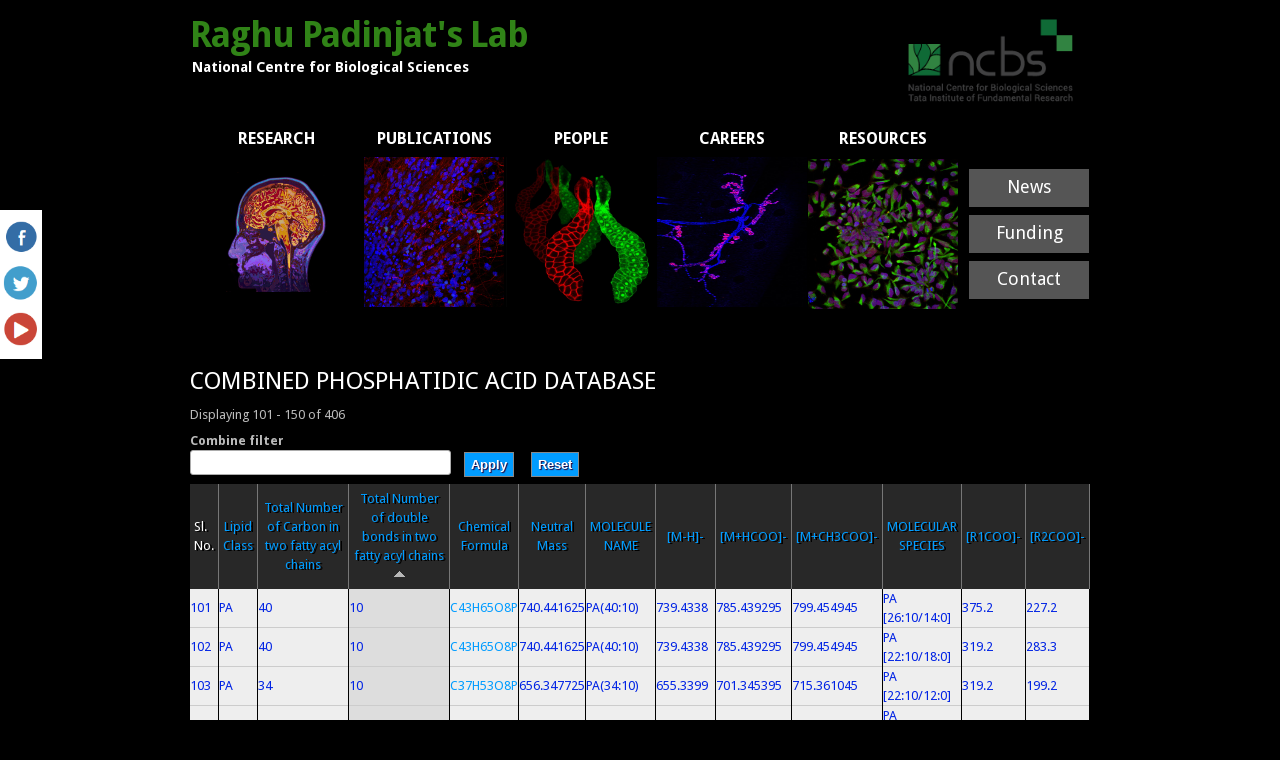

--- FILE ---
content_type: text/html; charset=utf-8
request_url: http://flyfat.ncbs.res.in/database?combine=&amp%3Bpage=2&amp%3Border=field_combo_molecule_name&amp%3Bsort=asc&order=field_combo_double&sort=asc&page=2
body_size: 6482
content:
<!DOCTYPE html>
<head>
<meta charset="utf-8" />
<meta name="Generator" content="Drupal 7 (http://drupal.org)" />
<title>COMBINED PHOSPHATIDIC ACID DATABASE | Raghu Padinjat&#039;s Lab</title>
<style type="text/css" media="all">
@import url("http://flyfat.ncbs.res.in/modules/system/system.base.css?rd9ckd");
@import url("http://flyfat.ncbs.res.in/modules/system/system.menus.css?rd9ckd");
@import url("http://flyfat.ncbs.res.in/modules/system/system.messages.css?rd9ckd");
@import url("http://flyfat.ncbs.res.in/modules/system/system.theme.css?rd9ckd");
</style>
<style type="text/css" media="all">
@import url("http://flyfat.ncbs.res.in/modules/comment/comment.css?rd9ckd");
@import url("http://flyfat.ncbs.res.in/modules/field/theme/field.css?rd9ckd");
@import url("http://flyfat.ncbs.res.in/modules/node/node.css?rd9ckd");
@import url("http://flyfat.ncbs.res.in/modules/search/search.css?rd9ckd");
@import url("http://flyfat.ncbs.res.in/modules/user/user.css?rd9ckd");
@import url("http://flyfat.ncbs.res.in/sites/all/modules/views/css/views.css?rd9ckd");
</style>
<style type="text/css" media="all">
@import url("http://flyfat.ncbs.res.in/sites/all/modules/ctools/css/ctools.css?rd9ckd");
@import url("http://flyfat.ncbs.res.in/sites/all/modules/addtoany/addtoany.css?rd9ckd");
</style>
<style type="text/css" media="all">
@import url("http://flyfat.ncbs.res.in/sites/all/themes/black_premium_/style.css?rd9ckd");
</style>
<script type="text/javascript" src="http://flyfat.ncbs.res.in/misc/jquery.js?v=1.4.4"></script>
<script type="text/javascript" src="http://flyfat.ncbs.res.in/misc/jquery-extend-3.4.0.js?v=1.4.4"></script>
<script type="text/javascript" src="http://flyfat.ncbs.res.in/misc/jquery-html-prefilter-3.5.0-backport.js?v=1.4.4"></script>
<script type="text/javascript" src="http://flyfat.ncbs.res.in/misc/jquery.once.js?v=1.2"></script>
<script type="text/javascript" src="http://flyfat.ncbs.res.in/misc/drupal.js?rd9ckd"></script>
<script type="text/javascript" src="http://flyfat.ncbs.res.in/sites/all/modules/admin_menu/admin_devel/admin_devel.js?rd9ckd"></script>
<script type="text/javascript" src="http://flyfat.ncbs.res.in/sites/all/themes/black_premium_/js/sfhover.js?rd9ckd"></script>
<script type="text/javascript">
<!--//--><![CDATA[//><!--
jQuery.extend(Drupal.settings, {"basePath":"\/","pathPrefix":"","setHasJsCookie":0,"ajaxPageState":{"theme":"black_premium","theme_token":"-qjCY81DcKgFyRRxZJpjZmCPNDiJzlhGB5jAr0p0mUc","js":{"misc\/jquery.js":1,"misc\/jquery-extend-3.4.0.js":1,"misc\/jquery-html-prefilter-3.5.0-backport.js":1,"misc\/jquery.once.js":1,"misc\/drupal.js":1,"sites\/all\/modules\/admin_menu\/admin_devel\/admin_devel.js":1,"sites\/all\/themes\/black_premium_\/js\/sfhover.js":1},"css":{"modules\/system\/system.base.css":1,"modules\/system\/system.menus.css":1,"modules\/system\/system.messages.css":1,"modules\/system\/system.theme.css":1,"modules\/comment\/comment.css":1,"modules\/field\/theme\/field.css":1,"modules\/node\/node.css":1,"modules\/search\/search.css":1,"modules\/user\/user.css":1,"sites\/all\/modules\/views\/css\/views.css":1,"sites\/all\/modules\/ctools\/css\/ctools.css":1,"sites\/all\/modules\/addtoany\/addtoany.css":1,"sites\/all\/themes\/black_premium_\/style.css":1}},"urlIsAjaxTrusted":{"\/database":true}});
//--><!]]>
</script>
<!--[if lt IE 9]><script src="http://html5shiv.googlecode.com/svn/trunk/html5.js"></script><![endif]-->
</head>
<body class="html not-front not-logged-in no-sidebars page-database">
    
<div id="wrapper">

  <header id="header_wrap" role="banner">
    <div id="header" class="clearfix">
      <hgroup>
        	<div style="padding-top:4px;"> <img align="right" width="200px"  src="/sites/default/files/logo/ncbs-logo.png"></div>
        <div id="sitename">
          <h2><a href="/" title="Home">Raghu Padinjat's Lab</a>
          <div class="site-slogan">National Centre for Biological Sciences</div><!--site slogan--></h2>
        </div>
      </hgroup>
      <nav id="main-navigation" role="navigation">
                </nav><!-- end main-menu -->
    </div>
  </header>
  
    
  
  <div id="page-container_wrap_bg">
    <div id="page-container" class="clearfix">
     <div id="breadcrumbs"></div>
      <div class="region region-header">
  <div id="block-block-1" class="block block-block">

      
  <div class="content">
    <table style="background-color: #000000;border:0;padding:0;margin:0;"><tbody><tr style="height: 35px;" valign="middle" align="center"><td style="width: 16%; text-align: center;"><a class="fade" href="/research"><strong><span style="color: #ffffff; font-size: medium;">RESEARCH</span></strong></a></td>
<td style="width: 16%; text-align: center;"><a class="fade" href="/publications"><strong><span style="color: #ffffff; font-size: medium;">PUBLICATIONS</span></strong></a></td>
<td style="width: 16%; text-align: center;"><a class="fade" href="/lab"><span style="font-size: medium; color: #ffffff;"><strong>PEOPLE</strong></span></a></td>
<td style="width: 16%; text-align: center;"><a class="fade" href="/careers"><span style="font-size: medium; color: #ffffff;"><strong>CAREERS</strong></span></a></td>
<td style="width: 16%; text-align: center;"><a class="fade" href="/resources"><span style="font-size: medium; color: #ffffff;"><strong>RESOURCES</strong></span></a></td>
<td style="width: 16%; text-align: center;"> </td>
</tr><tr valign="middle" align="center"><td class="fade"><a class="fade" href="/research"><img alt="" src="/sites/default/files/research-sep2019.jpg" style="width: 173px; height: 120px;" /> </a></td>
<td class="fade" style="vertical-align: top;"><a href="/publications"><img alt="" src="/sites/default/files/Composite_2.jpg" style="width: 140px; height: 150px;" /></a></td>
<td class="fade"><a href="/lab"><img alt="" src="/sites/default/files/SIG.jpg" style="width: 150px; height: 150px;" /> </a></td>
<td class="fade"><a href="/careers"><img alt="" src="/sites/default/files/max.jpg" style="width: 150px; height: 150px;" /> </a></td>
<td class="fade"><a href="/resources"><img src="/sites/default/files/Composite_1.jpg" style="display: block; margin-left: auto; margin-right: auto; width: 150px; height: 150px;" /> </a></td>
<td style="padding-left:10px; padding-bottom:20px;">
<div class="fade" style="background: #555; color: #fff; line-height: 36px; text-align: center; margin-bottom: 8px;" width="100%"><span style="font-size:18px;"><a class="fade" href="/events"><span style="color: rgb(255, 255, 255);">News</span></a></span></div>
<div class="fade" style="background: #555; color: #fff; line-height: 36px; text-align: center; margin-bottom: 8px;" width="100%"><span style="font-size:18px;"><a class="fade" href="/funding"><span style="color: rgb(255, 255, 255);">Funding</span></a></span></div>
<div class="fade" style="background: #555; color: #fff; line-height: 36px; text-align: center;margin-bottom: 0px; " width="100%"><span style="font-size:18px;"><a class="fade" href="/contect-us"><span style="color: rgb(255, 255, 255);">Contact</span></a></span></div>
</td>
</tr></tbody></table><p> </p>
  </div>
  
</div> <!-- /.block --><div id="block-block-8" class="block block-block">

      
  <div class="content">
    <style type="text/css">
#sitename h2 a {
	color: #308317;
}
#sitename h2 a:hover {
	text-decoration: none;
	color: #308317;
}
.field-content
{
margin-top:7px;
}
</style>  </div>
  
</div> <!-- /.block --></div>
 <!-- /.region -->      
      
      <div id="content" class="clearfix">
       <section id="post-content" role="main">
                                <h1 class="page-title">COMBINED PHOSPHATIDIC ACID DATABASE</h1>                                        <div class="region region-content">
  <div id="block-system-main" class="block block-system">

      
  <div class="content">
    <div class="view view-combinations view-id-combinations view-display-id-page view-dom-id-4030d996b95f750442cbd52b9071b0ca">
            <div class="view-header">
      <style type="text/css">
.content td {
    color: #0023e4;
border-right: 1px solid #000;
}
</style>Displaying 101 - 150 of 406    </div>
  
      <div class="view-filters">
      <form action="/database" method="get" id="views-exposed-form-combinations-page" accept-charset="UTF-8"><div><div class="views-exposed-form">
  <div class="views-exposed-widgets clearfix">
          <div id="edit-combine-wrapper" class="views-exposed-widget views-widget-filter-combine">
                  <label for="edit-combine">
            Combine filter          </label>
                        <div class="views-widget">
          <div class="form-item form-type-textfield form-item-combine">
 <input type="text" id="edit-combine" name="combine" value="" size="30" maxlength="128" class="form-text" />
</div>
        </div>
              </div>
                    <div class="views-exposed-widget views-submit-button">
      <input type="submit" id="edit-submit-combinations" value="Apply" class="form-submit" />    </div>
          <div class="views-exposed-widget views-reset-button">
        <input type="submit" id="edit-reset" name="op" value="Reset" class="form-submit" />      </div>
      </div>
</div>
</div></form>    </div>
  
  
      <div class="view-content">
      <table  class="views-table cols-13">
         <thead>
      <tr>
                  <th  class="views-field views-field-counter" scope="col">
            Sl. No.          </th>
                  <th  class="views-field views-field-field-combo-lipid-class views-align-center" scope="col">
            <a href="/database?combine=&amp;amp%3Bpage=2&amp;amp%3Border=field_combo_molecule_name&amp;amp%3Bsort=asc&amp;page=2&amp;order=field_combo_lipid_class&amp;sort=asc" title="sort by Lipid Class" class="active">Lipid Class</a>          </th>
                  <th  class="views-field views-field-field-combo-carbon views-align-center" scope="col">
            <a href="/database?combine=&amp;amp%3Bpage=2&amp;amp%3Border=field_combo_molecule_name&amp;amp%3Bsort=asc&amp;page=2&amp;order=field_combo_carbon&amp;sort=asc" title="sort by Total Number of Carbon in two fatty acyl chains" class="active">Total Number of Carbon in two fatty acyl chains</a>          </th>
                  <th  class="views-field views-field-field-combo-double active views-align-center" scope="col">
            <a href="/database?combine=&amp;amp%3Bpage=2&amp;amp%3Border=field_combo_molecule_name&amp;amp%3Bsort=asc&amp;page=2&amp;order=field_combo_double&amp;sort=desc" title="sort by Total Number of double bonds in two fatty acyl chains" class="active">Total Number of double bonds in two fatty acyl chains<img typeof="foaf:Image" src="http://flyfat.ncbs.res.in/misc/arrow-desc.png" width="13" height="13" alt="sort descending" title="sort descending" /></a>          </th>
                  <th  class="views-field views-field-title views-align-center" scope="col">
            <a href="/database?combine=&amp;amp%3Bpage=2&amp;amp%3Border=field_combo_molecule_name&amp;amp%3Bsort=asc&amp;page=2&amp;order=title&amp;sort=asc" title="sort by Chemical Formula" class="active">Chemical Formula</a>          </th>
                  <th  class="views-field views-field-field-combo-neutral-mass views-align-center" scope="col">
            <a href="/database?combine=&amp;amp%3Bpage=2&amp;amp%3Border=field_combo_molecule_name&amp;amp%3Bsort=asc&amp;page=2&amp;order=field_combo_neutral_mass&amp;sort=asc" title="sort by Neutral Mass" class="active">Neutral Mass</a>          </th>
                  <th  class="views-field views-field-field-combo-molecule-name views-align-center" scope="col">
            <a href="/database?combine=&amp;amp%3Bpage=2&amp;amp%3Border=field_combo_molecule_name&amp;amp%3Bsort=asc&amp;page=2&amp;order=field_combo_molecule_name&amp;sort=asc" title="sort by MOLECULE NAME" class="active">MOLECULE NAME</a>          </th>
                  <th  class="views-field views-field-field-combo-mh views-align-center" scope="col">
            <a href="/database?combine=&amp;amp%3Bpage=2&amp;amp%3Border=field_combo_molecule_name&amp;amp%3Bsort=asc&amp;page=2&amp;order=field_combo_mh&amp;sort=asc" title="sort by [M-H]-" class="active">[M-H]-</a>          </th>
                  <th  class="views-field views-field-field-combo-m-hcoo views-align-center" scope="col">
            <a href="/database?combine=&amp;amp%3Bpage=2&amp;amp%3Border=field_combo_molecule_name&amp;amp%3Bsort=asc&amp;page=2&amp;order=field_combo_m_hcoo&amp;sort=asc" title="sort by [M+HCOO]-" class="active">[M+HCOO]-</a>          </th>
                  <th  class="views-field views-field-field-combo-m-ch3coo views-align-center" scope="col">
            <a href="/database?combine=&amp;amp%3Bpage=2&amp;amp%3Border=field_combo_molecule_name&amp;amp%3Bsort=asc&amp;page=2&amp;order=field_combo_m_ch3coo&amp;sort=asc" title="sort by [M+CH3COO]-" class="active">[M+CH3COO]-</a>          </th>
                  <th  class="views-field views-field-field-combo-molecular-species views-align-center" scope="col">
            <a href="/database?combine=&amp;amp%3Bpage=2&amp;amp%3Border=field_combo_molecule_name&amp;amp%3Bsort=asc&amp;page=2&amp;order=field_combo_molecular_species&amp;sort=asc" title="sort by MOLECULAR SPECIES" class="active">MOLECULAR SPECIES</a>          </th>
                  <th  class="views-field views-field-field-combo-r1coo views-align-center" scope="col">
            <a href="/database?combine=&amp;amp%3Bpage=2&amp;amp%3Border=field_combo_molecule_name&amp;amp%3Bsort=asc&amp;page=2&amp;order=field_combo_r1coo&amp;sort=asc" title="sort by [R1COO]-" class="active">[R1COO]-</a>          </th>
                  <th  class="views-field views-field-field-combo-r2coo views-align-center" scope="col">
            <a href="/database?combine=&amp;amp%3Bpage=2&amp;amp%3Border=field_combo_molecule_name&amp;amp%3Bsort=asc&amp;page=2&amp;order=field_combo_r2coo&amp;sort=asc" title="sort by [R2COO]-" class="active">[R2COO]-</a>          </th>
              </tr>
    </thead>
    <tbody>
          <tr  class="odd views-row-first">
                  <td  class="views-field views-field-counter">
            101          </td>
                  <td  class="views-field views-field-field-combo-lipid-class views-align-center">
            PA          </td>
                  <td  class="views-field views-field-field-combo-carbon views-align-center">
            40          </td>
                  <td  class="views-field views-field-field-combo-double active views-align-center">
            10          </td>
                  <td  class="views-field views-field-title views-align-center">
            <a href="/node/428">C43H65O8P</a>          </td>
                  <td  class="views-field views-field-field-combo-neutral-mass views-align-center">
            740.441625          </td>
                  <td  class="views-field views-field-field-combo-molecule-name views-align-center">
            PA(40:10)          </td>
                  <td  class="views-field views-field-field-combo-mh views-align-center">
            739.4338          </td>
                  <td  class="views-field views-field-field-combo-m-hcoo views-align-center">
            785.439295          </td>
                  <td  class="views-field views-field-field-combo-m-ch3coo views-align-center">
            799.454945          </td>
                  <td  class="views-field views-field-field-combo-molecular-species views-align-center">
            PA [26:10/14:0]          </td>
                  <td  class="views-field views-field-field-combo-r1coo views-align-center">
            375.2          </td>
                  <td  class="views-field views-field-field-combo-r2coo views-align-center">
            227.2          </td>
              </tr>
          <tr  class="even">
                  <td  class="views-field views-field-counter">
            102          </td>
                  <td  class="views-field views-field-field-combo-lipid-class views-align-center">
            PA          </td>
                  <td  class="views-field views-field-field-combo-carbon views-align-center">
            40          </td>
                  <td  class="views-field views-field-field-combo-double active views-align-center">
            10          </td>
                  <td  class="views-field views-field-title views-align-center">
            <a href="/node/405">C43H65O8P</a>          </td>
                  <td  class="views-field views-field-field-combo-neutral-mass views-align-center">
            740.441625          </td>
                  <td  class="views-field views-field-field-combo-molecule-name views-align-center">
            PA(40:10)          </td>
                  <td  class="views-field views-field-field-combo-mh views-align-center">
            739.4338          </td>
                  <td  class="views-field views-field-field-combo-m-hcoo views-align-center">
            785.439295          </td>
                  <td  class="views-field views-field-field-combo-m-ch3coo views-align-center">
            799.454945          </td>
                  <td  class="views-field views-field-field-combo-molecular-species views-align-center">
            PA [22:10/18:0]          </td>
                  <td  class="views-field views-field-field-combo-r1coo views-align-center">
            319.2          </td>
                  <td  class="views-field views-field-field-combo-r2coo views-align-center">
            283.3          </td>
              </tr>
          <tr  class="odd">
                  <td  class="views-field views-field-counter">
            103          </td>
                  <td  class="views-field views-field-field-combo-lipid-class views-align-center">
            PA          </td>
                  <td  class="views-field views-field-field-combo-carbon views-align-center">
            34          </td>
                  <td  class="views-field views-field-field-combo-double active views-align-center">
            10          </td>
                  <td  class="views-field views-field-title views-align-center">
            <a href="/node/191">C37H53O8P</a>          </td>
                  <td  class="views-field views-field-field-combo-neutral-mass views-align-center">
            656.347725          </td>
                  <td  class="views-field views-field-field-combo-molecule-name views-align-center">
            PA(34:10)          </td>
                  <td  class="views-field views-field-field-combo-mh views-align-center">
            655.3399          </td>
                  <td  class="views-field views-field-field-combo-m-hcoo views-align-center">
            701.345395          </td>
                  <td  class="views-field views-field-field-combo-m-ch3coo views-align-center">
            715.361045          </td>
                  <td  class="views-field views-field-field-combo-molecular-species views-align-center">
            PA [22:10/12:0]          </td>
                  <td  class="views-field views-field-field-combo-r1coo views-align-center">
            319.2          </td>
                  <td  class="views-field views-field-field-combo-r2coo views-align-center">
            199.2          </td>
              </tr>
          <tr  class="even">
                  <td  class="views-field views-field-counter">
            104          </td>
                  <td  class="views-field views-field-field-combo-lipid-class views-align-center">
            PA          </td>
                  <td  class="views-field views-field-field-combo-carbon views-align-center">
            38          </td>
                  <td  class="views-field views-field-field-combo-double active views-align-center">
            10          </td>
                  <td  class="views-field views-field-title views-align-center">
            <a href="/node/335">C41H61O8P</a>          </td>
                  <td  class="views-field views-field-field-combo-neutral-mass views-align-center">
            712.410325          </td>
                  <td  class="views-field views-field-field-combo-molecule-name views-align-center">
            PA(38:10)          </td>
                  <td  class="views-field views-field-field-combo-mh views-align-center">
            711.4025          </td>
                  <td  class="views-field views-field-field-combo-m-hcoo views-align-center">
            757.407995          </td>
                  <td  class="views-field views-field-field-combo-m-ch3coo views-align-center">
            771.423645          </td>
                  <td  class="views-field views-field-field-combo-molecular-species views-align-center">
            PA [22:10/16:0]          </td>
                  <td  class="views-field views-field-field-combo-r1coo views-align-center">
            319.2          </td>
                  <td  class="views-field views-field-field-combo-r2coo views-align-center">
            255.2          </td>
              </tr>
          <tr  class="odd">
                  <td  class="views-field views-field-counter">
            105          </td>
                  <td  class="views-field views-field-field-combo-lipid-class views-align-center">
            PA          </td>
                  <td  class="views-field views-field-field-combo-carbon views-align-center">
            36          </td>
                  <td  class="views-field views-field-field-combo-double active views-align-center">
            10          </td>
                  <td  class="views-field views-field-title views-align-center">
            <a href="/node/259">C39H57O8P</a>          </td>
                  <td  class="views-field views-field-field-combo-neutral-mass views-align-center">
            684.379025          </td>
                  <td  class="views-field views-field-field-combo-molecule-name views-align-center">
            PA(36:10)          </td>
                  <td  class="views-field views-field-field-combo-mh views-align-center">
            683.3712          </td>
                  <td  class="views-field views-field-field-combo-m-hcoo views-align-center">
            729.376695          </td>
                  <td  class="views-field views-field-field-combo-m-ch3coo views-align-center">
            743.392345          </td>
                  <td  class="views-field views-field-field-combo-molecular-species views-align-center">
            PA [22:10/14:0]          </td>
                  <td  class="views-field views-field-field-combo-r1coo views-align-center">
            319.2          </td>
                  <td  class="views-field views-field-field-combo-r2coo views-align-center">
            227.2          </td>
              </tr>
          <tr  class="even">
                  <td  class="views-field views-field-counter">
            106          </td>
                  <td  class="views-field views-field-field-combo-lipid-class views-align-center">
            PA          </td>
                  <td  class="views-field views-field-field-combo-carbon views-align-center">
            40          </td>
                  <td  class="views-field views-field-field-combo-double active views-align-center">
            10          </td>
                  <td  class="views-field views-field-title views-align-center">
            <a href="/node/416">C43H65O8P</a>          </td>
                  <td  class="views-field views-field-field-combo-neutral-mass views-align-center">
            740.441625          </td>
                  <td  class="views-field views-field-field-combo-molecule-name views-align-center">
            PA(40:10)          </td>
                  <td  class="views-field views-field-field-combo-mh views-align-center">
            739.4338          </td>
                  <td  class="views-field views-field-field-combo-m-hcoo views-align-center">
            785.439295          </td>
                  <td  class="views-field views-field-field-combo-m-ch3coo views-align-center">
            799.454945          </td>
                  <td  class="views-field views-field-field-combo-molecular-species views-align-center">
            PA [24:10/16:0]          </td>
                  <td  class="views-field views-field-field-combo-r1coo views-align-center">
            347.2          </td>
                  <td  class="views-field views-field-field-combo-r2coo views-align-center">
            255.2          </td>
              </tr>
          <tr  class="odd">
                  <td  class="views-field views-field-counter">
            107          </td>
                  <td  class="views-field views-field-field-combo-lipid-class views-align-center">
            PA          </td>
                  <td  class="views-field views-field-field-combo-carbon views-align-center">
            34          </td>
                  <td  class="views-field views-field-field-combo-double active views-align-center">
            10          </td>
                  <td  class="views-field views-field-title views-align-center">
            <a href="/node/202">C37H53O8P</a>          </td>
                  <td  class="views-field views-field-field-combo-neutral-mass views-align-center">
            656.347725          </td>
                  <td  class="views-field views-field-field-combo-molecule-name views-align-center">
            PA(34:10)          </td>
                  <td  class="views-field views-field-field-combo-mh views-align-center">
            655.3399          </td>
                  <td  class="views-field views-field-field-combo-m-hcoo views-align-center">
            701.345395          </td>
                  <td  class="views-field views-field-field-combo-m-ch3coo views-align-center">
            715.361045          </td>
                  <td  class="views-field views-field-field-combo-molecular-species views-align-center">
            PA [24:10/10:0]          </td>
                  <td  class="views-field views-field-field-combo-r1coo views-align-center">
            347.2          </td>
                  <td  class="views-field views-field-field-combo-r2coo views-align-center">
            171.1          </td>
              </tr>
          <tr  class="even">
                  <td  class="views-field views-field-counter">
            108          </td>
                  <td  class="views-field views-field-field-combo-lipid-class views-align-center">
            PA          </td>
                  <td  class="views-field views-field-field-combo-carbon views-align-center">
            34          </td>
                  <td  class="views-field views-field-field-combo-double active views-align-center">
            11          </td>
                  <td  class="views-field views-field-title views-align-center">
            <a href="/node/203">C37H51O8P</a>          </td>
                  <td  class="views-field views-field-field-combo-neutral-mass views-align-center">
            654.332075          </td>
                  <td  class="views-field views-field-field-combo-molecule-name views-align-center">
            PA(34:11)          </td>
                  <td  class="views-field views-field-field-combo-mh views-align-center">
            653.32425          </td>
                  <td  class="views-field views-field-field-combo-m-hcoo views-align-center">
            699.329745          </td>
                  <td  class="views-field views-field-field-combo-m-ch3coo views-align-center">
            713.345395          </td>
                  <td  class="views-field views-field-field-combo-molecular-species views-align-center">
            PA [24:11/10:0]          </td>
                  <td  class="views-field views-field-field-combo-r1coo views-align-center">
            345.2          </td>
                  <td  class="views-field views-field-field-combo-r2coo views-align-center">
            171.1          </td>
              </tr>
          <tr  class="odd">
                  <td  class="views-field views-field-counter">
            109          </td>
                  <td  class="views-field views-field-field-combo-lipid-class views-align-center">
            PA          </td>
                  <td  class="views-field views-field-field-combo-carbon views-align-center">
            36          </td>
                  <td  class="views-field views-field-field-combo-double active views-align-center">
            11          </td>
                  <td  class="views-field views-field-title views-align-center">
            <a href="/node/283">C39H55O8P</a>          </td>
                  <td  class="views-field views-field-field-combo-neutral-mass views-align-center">
            682.363375          </td>
                  <td  class="views-field views-field-field-combo-molecule-name views-align-center">
            PA(36:11)          </td>
                  <td  class="views-field views-field-field-combo-mh views-align-center">
            681.35555          </td>
                  <td  class="views-field views-field-field-combo-m-hcoo views-align-center">
            727.361045          </td>
                  <td  class="views-field views-field-field-combo-m-ch3coo views-align-center">
            741.376695          </td>
                  <td  class="views-field views-field-field-combo-molecular-species views-align-center">
            PA [26:11/10:0]          </td>
                  <td  class="views-field views-field-field-combo-r1coo views-align-center">
            373.2          </td>
                  <td  class="views-field views-field-field-combo-r2coo views-align-center">
            171.1          </td>
              </tr>
          <tr  class="even">
                  <td  class="views-field views-field-counter">
            110          </td>
                  <td  class="views-field views-field-field-combo-lipid-class views-align-center">
            PA          </td>
                  <td  class="views-field views-field-field-combo-carbon views-align-center">
            38          </td>
                  <td  class="views-field views-field-field-combo-double active views-align-center">
            11          </td>
                  <td  class="views-field views-field-title views-align-center">
            <a href="/node/347">C41H59O8P</a>          </td>
                  <td  class="views-field views-field-field-combo-neutral-mass views-align-center">
            710.394675          </td>
                  <td  class="views-field views-field-field-combo-molecule-name views-align-center">
            PA(38:11)          </td>
                  <td  class="views-field views-field-field-combo-mh views-align-center">
            709.38685          </td>
                  <td  class="views-field views-field-field-combo-m-hcoo views-align-center">
            755.392345          </td>
                  <td  class="views-field views-field-field-combo-m-ch3coo views-align-center">
            769.407995          </td>
                  <td  class="views-field views-field-field-combo-molecular-species views-align-center">
            PA [24:11/14:0]          </td>
                  <td  class="views-field views-field-field-combo-r1coo views-align-center">
            345.2          </td>
                  <td  class="views-field views-field-field-combo-r2coo views-align-center">
            227.2          </td>
              </tr>
          <tr  class="odd">
                  <td  class="views-field views-field-counter">
            111          </td>
                  <td  class="views-field views-field-field-combo-lipid-class views-align-center">
            PA          </td>
                  <td  class="views-field views-field-field-combo-carbon views-align-center">
            38          </td>
                  <td  class="views-field views-field-field-combo-double active views-align-center">
            11          </td>
                  <td  class="views-field views-field-title views-align-center">
            <a href="/node/359">C41H59O8P</a>          </td>
                  <td  class="views-field views-field-field-combo-neutral-mass views-align-center">
            710.394675          </td>
                  <td  class="views-field views-field-field-combo-molecule-name views-align-center">
            PA(38:11)          </td>
                  <td  class="views-field views-field-field-combo-mh views-align-center">
            709.38685          </td>
                  <td  class="views-field views-field-field-combo-m-hcoo views-align-center">
            755.392345          </td>
                  <td  class="views-field views-field-field-combo-m-ch3coo views-align-center">
            769.407995          </td>
                  <td  class="views-field views-field-field-combo-molecular-species views-align-center">
            PA [26:11/12:0]          </td>
                  <td  class="views-field views-field-field-combo-r1coo views-align-center">
            373.2          </td>
                  <td  class="views-field views-field-field-combo-r2coo views-align-center">
            199.2          </td>
              </tr>
          <tr  class="even">
                  <td  class="views-field views-field-counter">
            112          </td>
                  <td  class="views-field views-field-field-combo-lipid-class views-align-center">
            PA          </td>
                  <td  class="views-field views-field-field-combo-carbon views-align-center">
            36          </td>
                  <td  class="views-field views-field-field-combo-double active views-align-center">
            11          </td>
                  <td  class="views-field views-field-title views-align-center">
            <a href="/node/271">C39H55O8P</a>          </td>
                  <td  class="views-field views-field-field-combo-neutral-mass views-align-center">
            682.363375          </td>
                  <td  class="views-field views-field-field-combo-molecule-name views-align-center">
            PA(36:11)          </td>
                  <td  class="views-field views-field-field-combo-mh views-align-center">
            681.35555          </td>
                  <td  class="views-field views-field-field-combo-m-hcoo views-align-center">
            727.361045          </td>
                  <td  class="views-field views-field-field-combo-m-ch3coo views-align-center">
            741.376695          </td>
                  <td  class="views-field views-field-field-combo-molecular-species views-align-center">
            PA [24:11/12:0]          </td>
                  <td  class="views-field views-field-field-combo-r1coo views-align-center">
            345.2          </td>
                  <td  class="views-field views-field-field-combo-r2coo views-align-center">
            199.2          </td>
              </tr>
          <tr  class="odd">
                  <td  class="views-field views-field-counter">
            113          </td>
                  <td  class="views-field views-field-field-combo-lipid-class views-align-center">
            PA          </td>
                  <td  class="views-field views-field-field-combo-carbon views-align-center">
            40          </td>
                  <td  class="views-field views-field-field-combo-double active views-align-center">
            11          </td>
                  <td  class="views-field views-field-title views-align-center">
            <a href="/node/429">C43H63O8P</a>          </td>
                  <td  class="views-field views-field-field-combo-neutral-mass views-align-center">
            738.425975          </td>
                  <td  class="views-field views-field-field-combo-molecule-name views-align-center">
            PA(40:11)          </td>
                  <td  class="views-field views-field-field-combo-mh views-align-center">
            737.41815          </td>
                  <td  class="views-field views-field-field-combo-m-hcoo views-align-center">
            783.423645          </td>
                  <td  class="views-field views-field-field-combo-m-ch3coo views-align-center">
            797.439295          </td>
                  <td  class="views-field views-field-field-combo-molecular-species views-align-center">
            PA [26:11/14:0]          </td>
                  <td  class="views-field views-field-field-combo-r1coo views-align-center">
            373.2          </td>
                  <td  class="views-field views-field-field-combo-r2coo views-align-center">
            227.2          </td>
              </tr>
          <tr  class="even">
                  <td  class="views-field views-field-counter">
            114          </td>
                  <td  class="views-field views-field-field-combo-lipid-class views-align-center">
            PA          </td>
                  <td  class="views-field views-field-field-combo-carbon views-align-center">
            40          </td>
                  <td  class="views-field views-field-field-combo-double active views-align-center">
            11          </td>
                  <td  class="views-field views-field-title views-align-center">
            <a href="/node/417">C43H63O8P</a>          </td>
                  <td  class="views-field views-field-field-combo-neutral-mass views-align-center">
            738.425975          </td>
                  <td  class="views-field views-field-field-combo-molecule-name views-align-center">
            PA(40:11)          </td>
                  <td  class="views-field views-field-field-combo-mh views-align-center">
            737.41815          </td>
                  <td  class="views-field views-field-field-combo-m-hcoo views-align-center">
            783.423645          </td>
                  <td  class="views-field views-field-field-combo-m-ch3coo views-align-center">
            797.439295          </td>
                  <td  class="views-field views-field-field-combo-molecular-species views-align-center">
            PA [24:11/16:0]          </td>
                  <td  class="views-field views-field-field-combo-r1coo views-align-center">
            345.2          </td>
                  <td  class="views-field views-field-field-combo-r2coo views-align-center">
            255.2          </td>
              </tr>
          <tr  class="odd">
                  <td  class="views-field views-field-counter">
            115          </td>
                  <td  class="views-field views-field-field-combo-lipid-class views-align-center">
            PA          </td>
                  <td  class="views-field views-field-field-combo-carbon views-align-center">
            36          </td>
                  <td  class="views-field views-field-field-combo-double active views-align-center">
            12          </td>
                  <td  class="views-field views-field-title views-align-center">
            <a href="/node/284">C39H53O8P</a>          </td>
                  <td  class="views-field views-field-field-combo-neutral-mass views-align-center">
            680.347725          </td>
                  <td  class="views-field views-field-field-combo-molecule-name views-align-center">
            PA(36:12)          </td>
                  <td  class="views-field views-field-field-combo-mh views-align-center">
            679.3399          </td>
                  <td  class="views-field views-field-field-combo-m-hcoo views-align-center">
            725.345395          </td>
                  <td  class="views-field views-field-field-combo-m-ch3coo views-align-center">
            739.361045          </td>
                  <td  class="views-field views-field-field-combo-molecular-species views-align-center">
            PA [26:12/10:0]          </td>
                  <td  class="views-field views-field-field-combo-r1coo views-align-center">
            371.2          </td>
                  <td  class="views-field views-field-field-combo-r2coo views-align-center">
            171.1          </td>
              </tr>
          <tr  class="even">
                  <td  class="views-field views-field-counter">
            116          </td>
                  <td  class="views-field views-field-field-combo-lipid-class views-align-center">
            PA          </td>
                  <td  class="views-field views-field-field-combo-carbon views-align-center">
            38          </td>
                  <td  class="views-field views-field-field-combo-double active views-align-center">
            12          </td>
                  <td  class="views-field views-field-title views-align-center">
            <a href="/node/360">C41H57O8P</a>          </td>
                  <td  class="views-field views-field-field-combo-neutral-mass views-align-center">
            708.379025          </td>
                  <td  class="views-field views-field-field-combo-molecule-name views-align-center">
            PA(38:12)          </td>
                  <td  class="views-field views-field-field-combo-mh views-align-center">
            707.3712          </td>
                  <td  class="views-field views-field-field-combo-m-hcoo views-align-center">
            753.376695          </td>
                  <td  class="views-field views-field-field-combo-m-ch3coo views-align-center">
            767.392345          </td>
                  <td  class="views-field views-field-field-combo-molecular-species views-align-center">
            PA [26:12/12:0]          </td>
                  <td  class="views-field views-field-field-combo-r1coo views-align-center">
            371.2          </td>
                  <td  class="views-field views-field-field-combo-r2coo views-align-center">
            199.2          </td>
              </tr>
          <tr  class="odd">
                  <td  class="views-field views-field-counter">
            117          </td>
                  <td  class="views-field views-field-field-combo-lipid-class views-align-center">
            PA          </td>
                  <td  class="views-field views-field-field-combo-carbon views-align-center">
            40          </td>
                  <td  class="views-field views-field-field-combo-double active views-align-center">
            12          </td>
                  <td  class="views-field views-field-title views-align-center">
            <a href="/node/430">C43H61O8P</a>          </td>
                  <td  class="views-field views-field-field-combo-neutral-mass views-align-center">
            736.410325          </td>
                  <td  class="views-field views-field-field-combo-molecule-name views-align-center">
            PA(40:12)          </td>
                  <td  class="views-field views-field-field-combo-mh views-align-center">
            735.4025          </td>
                  <td  class="views-field views-field-field-combo-m-hcoo views-align-center">
            781.407995          </td>
                  <td  class="views-field views-field-field-combo-m-ch3coo views-align-center">
            795.423645          </td>
                  <td  class="views-field views-field-field-combo-molecular-species views-align-center">
            PA [26:12/14:0]          </td>
                  <td  class="views-field views-field-field-combo-r1coo views-align-center">
            371.2          </td>
                  <td  class="views-field views-field-field-combo-r2coo views-align-center">
            227.2          </td>
              </tr>
          <tr  class="even">
                  <td  class="views-field views-field-counter">
            118          </td>
                  <td  class="views-field views-field-field-combo-lipid-class views-align-center">
            PA          </td>
                  <td  class="views-field views-field-field-combo-carbon views-align-center">
            34          </td>
                  <td  class="views-field views-field-field-combo-double active views-align-center">
            2          </td>
                  <td  class="views-field views-field-title views-align-center">
            <a href="/node/173">C37H69O8P</a>          </td>
                  <td  class="views-field views-field-field-combo-neutral-mass views-align-center">
            672.472925          </td>
                  <td  class="views-field views-field-field-combo-molecule-name views-align-center">
            PA(34:2)          </td>
                  <td  class="views-field views-field-field-combo-mh views-align-center">
            671.4651          </td>
                  <td  class="views-field views-field-field-combo-m-hcoo views-align-center">
            717.470595          </td>
                  <td  class="views-field views-field-field-combo-m-ch3coo views-align-center">
            731.486245          </td>
                  <td  class="views-field views-field-field-combo-molecular-species views-align-center">
            PA [20:2/14:0]          </td>
                  <td  class="views-field views-field-field-combo-r1coo views-align-center">
            307.3          </td>
                  <td  class="views-field views-field-field-combo-r2coo views-align-center">
            227.2          </td>
              </tr>
          <tr  class="odd">
                  <td  class="views-field views-field-counter">
            119          </td>
                  <td  class="views-field views-field-field-combo-lipid-class views-align-center">
            PA          </td>
                  <td  class="views-field views-field-field-combo-carbon views-align-center">
            34          </td>
                  <td  class="views-field views-field-field-combo-double active views-align-center">
            2          </td>
                  <td  class="views-field views-field-title views-align-center">
            <a href="/node/143">C37H69O8P</a>          </td>
                  <td  class="views-field views-field-field-combo-neutral-mass views-align-center">
            672.472925          </td>
                  <td  class="views-field views-field-field-combo-molecule-name views-align-center">
            PA(34:2)          </td>
                  <td  class="views-field views-field-field-combo-mh views-align-center">
            671.4651          </td>
                  <td  class="views-field views-field-field-combo-m-hcoo views-align-center">
            717.470595          </td>
                  <td  class="views-field views-field-field-combo-m-ch3coo views-align-center">
            731.486245          </td>
                  <td  class="views-field views-field-field-combo-molecular-species views-align-center">
            PA [12:2/22:0]          </td>
                  <td  class="views-field views-field-field-combo-r1coo views-align-center">
            195.1          </td>
                  <td  class="views-field views-field-field-combo-r2coo views-align-center">
            339.3          </td>
              </tr>
          <tr  class="even">
                  <td  class="views-field views-field-counter">
            120          </td>
                  <td  class="views-field views-field-field-combo-lipid-class views-align-center">
            PA          </td>
                  <td  class="views-field views-field-field-combo-carbon views-align-center">
            36          </td>
                  <td  class="views-field views-field-field-combo-double active views-align-center">
            2          </td>
                  <td  class="views-field views-field-title views-align-center">
            <a href="/node/206">C39H73O8P</a>          </td>
                  <td  class="views-field views-field-field-combo-neutral-mass views-align-center">
            700.504225          </td>
                  <td  class="views-field views-field-field-combo-molecule-name views-align-center">
            PA(36:2)          </td>
                  <td  class="views-field views-field-field-combo-mh views-align-center">
            699.4964          </td>
                  <td  class="views-field views-field-field-combo-m-hcoo views-align-center">
            745.501895          </td>
                  <td  class="views-field views-field-field-combo-m-ch3coo views-align-center">
            759.517545          </td>
                  <td  class="views-field views-field-field-combo-molecular-species views-align-center">
            PA [10:2/26:0]          </td>
                  <td  class="views-field views-field-field-combo-r1coo views-align-center">
            167.1          </td>
                  <td  class="views-field views-field-field-combo-r2coo views-align-center">
            395.4          </td>
              </tr>
          <tr  class="odd">
                  <td  class="views-field views-field-counter">
            121          </td>
                  <td  class="views-field views-field-field-combo-lipid-class views-align-center">
            PA          </td>
                  <td  class="views-field views-field-field-combo-carbon views-align-center">
            38          </td>
                  <td  class="views-field views-field-field-combo-double active views-align-center">
            2          </td>
                  <td  class="views-field views-field-title views-align-center">
            <a href="/node/317">C41H77O8P</a>          </td>
                  <td  class="views-field views-field-field-combo-neutral-mass views-align-center">
            728.535525          </td>
                  <td  class="views-field views-field-field-combo-molecule-name views-align-center">
            PA(38:2)          </td>
                  <td  class="views-field views-field-field-combo-mh views-align-center">
            727.5277          </td>
                  <td  class="views-field views-field-field-combo-m-hcoo views-align-center">
            773.533195          </td>
                  <td  class="views-field views-field-field-combo-m-ch3coo views-align-center">
            787.548845          </td>
                  <td  class="views-field views-field-field-combo-molecular-species views-align-center">
            PA [20:2/18:0]          </td>
                  <td  class="views-field views-field-field-combo-r1coo views-align-center">
            307.3          </td>
                  <td  class="views-field views-field-field-combo-r2coo views-align-center">
            283.3          </td>
              </tr>
          <tr  class="even">
                  <td  class="views-field views-field-counter">
            122          </td>
                  <td  class="views-field views-field-field-combo-lipid-class views-align-center">
            PA          </td>
                  <td  class="views-field views-field-field-combo-carbon views-align-center">
            38          </td>
                  <td  class="views-field views-field-field-combo-double active views-align-center">
            2          </td>
                  <td  class="views-field views-field-title views-align-center">
            <a href="/node/350">C41H77O8P</a>          </td>
                  <td  class="views-field views-field-field-combo-neutral-mass views-align-center">
            728.535525          </td>
                  <td  class="views-field views-field-field-combo-molecule-name views-align-center">
            PA(38:2)          </td>
                  <td  class="views-field views-field-field-combo-mh views-align-center">
            727.5277          </td>
                  <td  class="views-field views-field-field-combo-m-hcoo views-align-center">
            773.533195          </td>
                  <td  class="views-field views-field-field-combo-m-ch3coo views-align-center">
            787.548845          </td>
                  <td  class="views-field views-field-field-combo-molecular-species views-align-center">
            PA [26:2/12:0]          </td>
                  <td  class="views-field views-field-field-combo-r1coo views-align-center">
            391.4          </td>
                  <td  class="views-field views-field-field-combo-r2coo views-align-center">
            199.2          </td>
              </tr>
          <tr  class="odd">
                  <td  class="views-field views-field-counter">
            123          </td>
                  <td  class="views-field views-field-field-combo-lipid-class views-align-center">
            PA          </td>
                  <td  class="views-field views-field-field-combo-carbon views-align-center">
            38          </td>
                  <td  class="views-field views-field-field-combo-double active views-align-center">
            2          </td>
                  <td  class="views-field views-field-title views-align-center">
            <a href="/node/287">C41H77O8P</a>          </td>
                  <td  class="views-field views-field-field-combo-neutral-mass views-align-center">
            728.535525          </td>
                  <td  class="views-field views-field-field-combo-molecule-name views-align-center">
            PA(38:2)          </td>
                  <td  class="views-field views-field-field-combo-mh views-align-center">
            727.5277          </td>
                  <td  class="views-field views-field-field-combo-m-hcoo views-align-center">
            773.533195          </td>
                  <td  class="views-field views-field-field-combo-m-ch3coo views-align-center">
            787.548845          </td>
                  <td  class="views-field views-field-field-combo-molecular-species views-align-center">
            PA [12:2/26:0]          </td>
                  <td  class="views-field views-field-field-combo-r1coo views-align-center">
            195.1          </td>
                  <td  class="views-field views-field-field-combo-r2coo views-align-center">
            395.4          </td>
              </tr>
          <tr  class="even">
                  <td  class="views-field views-field-counter">
            124          </td>
                  <td  class="views-field views-field-field-combo-lipid-class views-align-center">
            PA          </td>
                  <td  class="views-field views-field-field-combo-carbon views-align-center">
            30          </td>
                  <td  class="views-field views-field-field-combo-double active views-align-center">
            2          </td>
                  <td  class="views-field views-field-title views-align-center">
            <a href="/node/84">C33H61O8P</a>          </td>
                  <td  class="views-field views-field-field-combo-neutral-mass views-align-center">
            616.410325          </td>
                  <td  class="views-field views-field-field-combo-molecule-name views-align-center">
            PA(30:2)          </td>
                  <td  class="views-field views-field-field-combo-mh views-align-center">
            615.4025          </td>
                  <td  class="views-field views-field-field-combo-m-hcoo views-align-center">
            661.407995          </td>
                  <td  class="views-field views-field-field-combo-m-ch3coo views-align-center">
            675.423645          </td>
                  <td  class="views-field views-field-field-combo-molecular-species views-align-center">
            PA [14:2/16:0]          </td>
                  <td  class="views-field views-field-field-combo-r1coo views-align-center">
            223.2          </td>
                  <td  class="views-field views-field-field-combo-r2coo views-align-center">
            255.2          </td>
              </tr>
          <tr  class="odd">
                  <td  class="views-field views-field-counter">
            125          </td>
                  <td  class="views-field views-field-field-combo-lipid-class views-align-center">
            PA          </td>
                  <td  class="views-field views-field-field-combo-carbon views-align-center">
            26          </td>
                  <td  class="views-field views-field-field-combo-double active views-align-center">
            2          </td>
                  <td  class="views-field views-field-title views-align-center">
            <a href="/node/53">C29H53O8P</a>          </td>
                  <td  class="views-field views-field-field-combo-neutral-mass views-align-center">
            560.347725          </td>
                  <td  class="views-field views-field-field-combo-molecule-name views-align-center">
            PA(26:2)          </td>
                  <td  class="views-field views-field-field-combo-mh views-align-center">
            559.3399          </td>
                  <td  class="views-field views-field-field-combo-m-hcoo views-align-center">
            605.345395          </td>
                  <td  class="views-field views-field-field-combo-m-ch3coo views-align-center">
            619.361045          </td>
                  <td  class="views-field views-field-field-combo-molecular-species views-align-center">
            PA [14:2/12:0]          </td>
                  <td  class="views-field views-field-field-combo-r1coo views-align-center">
            223.2          </td>
                  <td  class="views-field views-field-field-combo-r2coo views-align-center">
            199.2          </td>
              </tr>
          <tr  class="even">
                  <td  class="views-field views-field-counter">
            126          </td>
                  <td  class="views-field views-field-field-combo-lipid-class views-align-center">
            PA          </td>
                  <td  class="views-field views-field-field-combo-carbon views-align-center">
            36          </td>
                  <td  class="views-field views-field-field-combo-double active views-align-center">
            2          </td>
                  <td  class="views-field views-field-title views-align-center">
            <a href="/node/241">C39H73O8P</a>          </td>
                  <td  class="views-field views-field-field-combo-neutral-mass views-align-center">
            700.504225          </td>
                  <td  class="views-field views-field-field-combo-molecule-name views-align-center">
            PA(36:2)          </td>
                  <td  class="views-field views-field-field-combo-mh views-align-center">
            699.4964          </td>
                  <td  class="views-field views-field-field-combo-m-hcoo views-align-center">
            745.501895          </td>
                  <td  class="views-field views-field-field-combo-m-ch3coo views-align-center">
            759.517545          </td>
                  <td  class="views-field views-field-field-combo-molecular-species views-align-center">
            PA [20:2/16:0]          </td>
                  <td  class="views-field views-field-field-combo-r1coo views-align-center">
            307.3          </td>
                  <td  class="views-field views-field-field-combo-r2coo views-align-center">
            255.2          </td>
              </tr>
          <tr  class="odd">
                  <td  class="views-field views-field-counter">
            127          </td>
                  <td  class="views-field views-field-field-combo-lipid-class views-align-center">
            PA          </td>
                  <td  class="views-field views-field-field-combo-carbon views-align-center">
            40          </td>
                  <td  class="views-field views-field-field-combo-double active views-align-center">
            2          </td>
                  <td  class="views-field views-field-title views-align-center">
            <a href="/node/363">C43H81O8P</a>          </td>
                  <td  class="views-field views-field-field-combo-neutral-mass views-align-center">
            756.566825          </td>
                  <td  class="views-field views-field-field-combo-molecule-name views-align-center">
            PA(40:2)          </td>
                  <td  class="views-field views-field-field-combo-mh views-align-center">
            755.559          </td>
                  <td  class="views-field views-field-field-combo-m-hcoo views-align-center">
            801.564495          </td>
                  <td  class="views-field views-field-field-combo-m-ch3coo views-align-center">
            815.580145          </td>
                  <td  class="views-field views-field-field-combo-molecular-species views-align-center">
            PA [14:2/26:0]          </td>
                  <td  class="views-field views-field-field-combo-r1coo views-align-center">
            223.2          </td>
                  <td  class="views-field views-field-field-combo-r2coo views-align-center">
            395.4          </td>
              </tr>
          <tr  class="even">
                  <td  class="views-field views-field-counter">
            128          </td>
                  <td  class="views-field views-field-field-combo-lipid-class views-align-center">
            PA          </td>
                  <td  class="views-field views-field-field-combo-carbon views-align-center">
            40          </td>
                  <td  class="views-field views-field-field-combo-double active views-align-center">
            2          </td>
                  <td  class="views-field views-field-title views-align-center">
            <a href="/node/397">C43H81O8P</a>          </td>
                  <td  class="views-field views-field-field-combo-neutral-mass views-align-center">
            756.566825          </td>
                  <td  class="views-field views-field-field-combo-molecule-name views-align-center">
            PA(40:2)          </td>
                  <td  class="views-field views-field-field-combo-mh views-align-center">
            755.559          </td>
                  <td  class="views-field views-field-field-combo-m-hcoo views-align-center">
            801.564495          </td>
                  <td  class="views-field views-field-field-combo-m-ch3coo views-align-center">
            815.580145          </td>
                  <td  class="views-field views-field-field-combo-molecular-species views-align-center">
            PA [22:2/18:0]          </td>
                  <td  class="views-field views-field-field-combo-r1coo views-align-center">
            335.3          </td>
                  <td  class="views-field views-field-field-combo-r2coo views-align-center">
            283.3          </td>
              </tr>
          <tr  class="odd">
                  <td  class="views-field views-field-counter">
            129          </td>
                  <td  class="views-field views-field-field-combo-lipid-class views-align-center">
            PA          </td>
                  <td  class="views-field views-field-field-combo-carbon views-align-center">
            36          </td>
                  <td  class="views-field views-field-field-combo-double active views-align-center">
            2          </td>
                  <td  class="views-field views-field-title views-align-center">
            <a href="/node/211">C39H73O8P</a>          </td>
                  <td  class="views-field views-field-field-combo-neutral-mass views-align-center">
            700.504225          </td>
                  <td  class="views-field views-field-field-combo-molecule-name views-align-center">
            PA(36:2)          </td>
                  <td  class="views-field views-field-field-combo-mh views-align-center">
            699.4964          </td>
                  <td  class="views-field views-field-field-combo-m-hcoo views-align-center">
            745.501895          </td>
                  <td  class="views-field views-field-field-combo-m-ch3coo views-align-center">
            759.517545          </td>
                  <td  class="views-field views-field-field-combo-molecular-species views-align-center">
            PA [12:2/24:0]          </td>
                  <td  class="views-field views-field-field-combo-r1coo views-align-center">
            195.1          </td>
                  <td  class="views-field views-field-field-combo-r2coo views-align-center">
            367.4          </td>
              </tr>
          <tr  class="even">
                  <td  class="views-field views-field-counter">
            130          </td>
                  <td  class="views-field views-field-field-combo-lipid-class views-align-center">
            PA          </td>
                  <td  class="views-field views-field-field-combo-carbon views-align-center">
            34          </td>
                  <td  class="views-field views-field-field-combo-double active views-align-center">
            2          </td>
                  <td  class="views-field views-field-title views-align-center">
            <a href="/node/149">C37H69O8P</a>          </td>
                  <td  class="views-field views-field-field-combo-neutral-mass views-align-center">
            672.472925          </td>
                  <td  class="views-field views-field-field-combo-molecule-name views-align-center">
            PA(34:2)          </td>
                  <td  class="views-field views-field-field-combo-mh views-align-center">
            671.4651          </td>
                  <td  class="views-field views-field-field-combo-m-hcoo views-align-center">
            717.470595          </td>
                  <td  class="views-field views-field-field-combo-m-ch3coo views-align-center">
            731.486245          </td>
                  <td  class="views-field views-field-field-combo-molecular-species views-align-center">
            PA [14:2/20:0]          </td>
                  <td  class="views-field views-field-field-combo-r1coo views-align-center">
            223.2          </td>
                  <td  class="views-field views-field-field-combo-r2coo views-align-center">
            311.3          </td>
              </tr>
          <tr  class="odd">
                  <td  class="views-field views-field-counter">
            131          </td>
                  <td  class="views-field views-field-field-combo-lipid-class views-align-center">
            PA          </td>
                  <td  class="views-field views-field-field-combo-carbon views-align-center">
            34          </td>
                  <td  class="views-field views-field-field-combo-double active views-align-center">
            2          </td>
                  <td  class="views-field views-field-title views-align-center">
            <a href="/node/183">C37H69O8P</a>          </td>
                  <td  class="views-field views-field-field-combo-neutral-mass views-align-center">
            672.472925          </td>
                  <td  class="views-field views-field-field-combo-molecule-name views-align-center">
            PA(34:2)          </td>
                  <td  class="views-field views-field-field-combo-mh views-align-center">
            671.4651          </td>
                  <td  class="views-field views-field-field-combo-m-hcoo views-align-center">
            717.470595          </td>
                  <td  class="views-field views-field-field-combo-m-ch3coo views-align-center">
            731.486245          </td>
                  <td  class="views-field views-field-field-combo-molecular-species views-align-center">
            PA [22:2/12:0]          </td>
                  <td  class="views-field views-field-field-combo-r1coo views-align-center">
            335.3          </td>
                  <td  class="views-field views-field-field-combo-r2coo views-align-center">
            199.2          </td>
              </tr>
          <tr  class="even">
                  <td  class="views-field views-field-counter">
            132          </td>
                  <td  class="views-field views-field-field-combo-lipid-class views-align-center">
            PA          </td>
                  <td  class="views-field views-field-field-combo-carbon views-align-center">
            38          </td>
                  <td  class="views-field views-field-field-combo-double active views-align-center">
            2          </td>
                  <td  class="views-field views-field-title views-align-center">
            <a href="/node/293">C41H77O8P</a>          </td>
                  <td  class="views-field views-field-field-combo-neutral-mass views-align-center">
            728.535525          </td>
                  <td  class="views-field views-field-field-combo-molecule-name views-align-center">
            PA(38:2)          </td>
                  <td  class="views-field views-field-field-combo-mh views-align-center">
            727.5277          </td>
                  <td  class="views-field views-field-field-combo-m-hcoo views-align-center">
            773.533195          </td>
                  <td  class="views-field views-field-field-combo-m-ch3coo views-align-center">
            787.548845          </td>
                  <td  class="views-field views-field-field-combo-molecular-species views-align-center">
            PA [14:2/24:0]          </td>
                  <td  class="views-field views-field-field-combo-r1coo views-align-center">
            223.2          </td>
                  <td  class="views-field views-field-field-combo-r2coo views-align-center">
            367.4          </td>
              </tr>
          <tr  class="odd">
                  <td  class="views-field views-field-counter">
            133          </td>
                  <td  class="views-field views-field-field-combo-lipid-class views-align-center">
            PA          </td>
                  <td  class="views-field views-field-field-combo-carbon views-align-center">
            32          </td>
                  <td  class="views-field views-field-field-combo-double active views-align-center">
            2          </td>
                  <td  class="views-field views-field-title views-align-center">
            <a href="/node/119">C35H65O8P</a>          </td>
                  <td  class="views-field views-field-field-combo-neutral-mass views-align-center">
            644.441625          </td>
                  <td  class="views-field views-field-field-combo-molecule-name views-align-center">
            PA(32:2)          </td>
                  <td  class="views-field views-field-field-combo-mh views-align-center">
            643.4338          </td>
                  <td  class="views-field views-field-field-combo-m-hcoo views-align-center">
            689.439295          </td>
                  <td  class="views-field views-field-field-combo-m-ch3coo views-align-center">
            703.454945          </td>
                  <td  class="views-field views-field-field-combo-molecular-species views-align-center">
            PA [18:2/14:0]          </td>
                  <td  class="views-field views-field-field-combo-r1coo views-align-center">
            279.2          </td>
                  <td  class="views-field views-field-field-combo-r2coo views-align-center">
            227.2          </td>
              </tr>
          <tr  class="even">
                  <td  class="views-field views-field-counter">
            134          </td>
                  <td  class="views-field views-field-field-combo-lipid-class views-align-center">
            PA          </td>
                  <td  class="views-field views-field-field-combo-carbon views-align-center">
            30          </td>
                  <td  class="views-field views-field-field-combo-double active views-align-center">
            2          </td>
                  <td  class="views-field views-field-title views-align-center">
            <a href="/node/91">C33H61O8P</a>          </td>
                  <td  class="views-field views-field-field-combo-neutral-mass views-align-center">
            616.410325          </td>
                  <td  class="views-field views-field-field-combo-molecule-name views-align-center">
            PA(30:2)          </td>
                  <td  class="views-field views-field-field-combo-mh views-align-center">
            615.4025          </td>
                  <td  class="views-field views-field-field-combo-m-hcoo views-align-center">
            661.407995          </td>
                  <td  class="views-field views-field-field-combo-m-ch3coo views-align-center">
            675.423645          </td>
                  <td  class="views-field views-field-field-combo-molecular-species views-align-center">
            PA [12:2/18:0]          </td>
                  <td  class="views-field views-field-field-combo-r1coo views-align-center">
            195.1          </td>
                  <td  class="views-field views-field-field-combo-r2coo views-align-center">
            283.3          </td>
              </tr>
          <tr  class="odd">
                  <td  class="views-field views-field-counter">
            135          </td>
                  <td  class="views-field views-field-field-combo-lipid-class views-align-center">
            PA          </td>
                  <td  class="views-field views-field-field-combo-carbon views-align-center">
            38          </td>
                  <td  class="views-field views-field-field-combo-double active views-align-center">
            2          </td>
                  <td  class="views-field views-field-title views-align-center">
            <a href="/node/327">C41H77O8P</a>          </td>
                  <td  class="views-field views-field-field-combo-neutral-mass views-align-center">
            728.535525          </td>
                  <td  class="views-field views-field-field-combo-molecule-name views-align-center">
            PA(38:2)          </td>
                  <td  class="views-field views-field-field-combo-mh views-align-center">
            727.5277          </td>
                  <td  class="views-field views-field-field-combo-m-hcoo views-align-center">
            773.533195          </td>
                  <td  class="views-field views-field-field-combo-m-ch3coo views-align-center">
            787.548845          </td>
                  <td  class="views-field views-field-field-combo-molecular-species views-align-center">
            PA [22:2/16:0]          </td>
                  <td  class="views-field views-field-field-combo-r1coo views-align-center">
            335.3          </td>
                  <td  class="views-field views-field-field-combo-r2coo views-align-center">
            255.2          </td>
              </tr>
          <tr  class="even">
                  <td  class="views-field views-field-counter">
            136          </td>
                  <td  class="views-field views-field-field-combo-lipid-class views-align-center">
            PA          </td>
                  <td  class="views-field views-field-field-combo-carbon views-align-center">
            28          </td>
                  <td  class="views-field views-field-field-combo-double active views-align-center">
            2          </td>
                  <td  class="views-field views-field-title views-align-center">
            <a href="/node/60">C31H57O8P</a>          </td>
                  <td  class="views-field views-field-field-combo-neutral-mass views-align-center">
            588.379025          </td>
                  <td  class="views-field views-field-field-combo-molecule-name views-align-center">
            PA(28:2)          </td>
                  <td  class="views-field views-field-field-combo-mh views-align-center">
            587.3712          </td>
                  <td  class="views-field views-field-field-combo-m-hcoo views-align-center">
            633.376695          </td>
                  <td  class="views-field views-field-field-combo-m-ch3coo views-align-center">
            647.392345          </td>
                  <td  class="views-field views-field-field-combo-molecular-species views-align-center">
            PA [14:2/14:0]          </td>
                  <td  class="views-field views-field-field-combo-r1coo views-align-center">
            223.2          </td>
                  <td  class="views-field views-field-field-combo-r2coo views-align-center">
            227.2          </td>
              </tr>
          <tr  class="odd">
                  <td  class="views-field views-field-counter">
            137          </td>
                  <td  class="views-field views-field-field-combo-lipid-class views-align-center">
            PA          </td>
                  <td  class="views-field views-field-field-combo-carbon views-align-center">
            40          </td>
                  <td  class="views-field views-field-field-combo-double active views-align-center">
            2          </td>
                  <td  class="views-field views-field-title views-align-center">
            <a href="/node/370">C43H81O8P</a>          </td>
                  <td  class="views-field views-field-field-combo-neutral-mass views-align-center">
            756.566825          </td>
                  <td  class="views-field views-field-field-combo-molecule-name views-align-center">
            PA(40:2)          </td>
                  <td  class="views-field views-field-field-combo-mh views-align-center">
            755.559          </td>
                  <td  class="views-field views-field-field-combo-m-hcoo views-align-center">
            801.564495          </td>
                  <td  class="views-field views-field-field-combo-m-ch3coo views-align-center">
            815.580145          </td>
                  <td  class="views-field views-field-field-combo-molecular-species views-align-center">
            PA [16:2/24:0]          </td>
                  <td  class="views-field views-field-field-combo-r1coo views-align-center">
            251.2          </td>
                  <td  class="views-field views-field-field-combo-r2coo views-align-center">
            367.4          </td>
              </tr>
          <tr  class="even">
                  <td  class="views-field views-field-counter">
            138          </td>
                  <td  class="views-field views-field-field-combo-lipid-class views-align-center">
            PA          </td>
                  <td  class="views-field views-field-field-combo-carbon views-align-center">
            36          </td>
                  <td  class="views-field views-field-field-combo-double active views-align-center">
            2          </td>
                  <td  class="views-field views-field-title views-align-center">
            <a href="/node/217">C39H73O8P</a>          </td>
                  <td  class="views-field views-field-field-combo-neutral-mass views-align-center">
            700.504225          </td>
                  <td  class="views-field views-field-field-combo-molecule-name views-align-center">
            PA(36:2)          </td>
                  <td  class="views-field views-field-field-combo-mh views-align-center">
            699.4964          </td>
                  <td  class="views-field views-field-field-combo-m-hcoo views-align-center">
            745.501895          </td>
                  <td  class="views-field views-field-field-combo-m-ch3coo views-align-center">
            759.517545          </td>
                  <td  class="views-field views-field-field-combo-molecular-species views-align-center">
            PA [14:2/22:0]          </td>
                  <td  class="views-field views-field-field-combo-r1coo views-align-center">
            223.2          </td>
                  <td  class="views-field views-field-field-combo-r2coo views-align-center">
            339.3          </td>
              </tr>
          <tr  class="odd">
                  <td  class="views-field views-field-counter">
            139          </td>
                  <td  class="views-field views-field-field-combo-lipid-class views-align-center">
            PA          </td>
                  <td  class="views-field views-field-field-combo-carbon views-align-center">
            34          </td>
                  <td  class="views-field views-field-field-combo-double active views-align-center">
            2          </td>
                  <td  class="views-field views-field-title views-align-center">
            <a href="/node/156">C37H69O8P</a>          </td>
                  <td  class="views-field views-field-field-combo-neutral-mass views-align-center">
            672.472925          </td>
                  <td  class="views-field views-field-field-combo-molecule-name views-align-center">
            PA(34:2)          </td>
                  <td  class="views-field views-field-field-combo-mh views-align-center">
            671.4651          </td>
                  <td  class="views-field views-field-field-combo-m-hcoo views-align-center">
            717.470595          </td>
                  <td  class="views-field views-field-field-combo-m-ch3coo views-align-center">
            731.486245          </td>
                  <td  class="views-field views-field-field-combo-molecular-species views-align-center">
            PA [16:2/18:0]          </td>
                  <td  class="views-field views-field-field-combo-r1coo views-align-center">
            251.2          </td>
                  <td  class="views-field views-field-field-combo-r2coo views-align-center">
            283.3          </td>
              </tr>
          <tr  class="even">
                  <td  class="views-field views-field-counter">
            140          </td>
                  <td  class="views-field views-field-field-combo-lipid-class views-align-center">
            PA          </td>
                  <td  class="views-field views-field-field-combo-carbon views-align-center">
            20          </td>
                  <td  class="views-field views-field-field-combo-double active views-align-center">
            2          </td>
                  <td  class="views-field views-field-title views-align-center">
            <a href="/node/31">C23H41O8P</a>          </td>
                  <td  class="views-field views-field-field-combo-neutral-mass views-align-center">
            476.253825          </td>
                  <td  class="views-field views-field-field-combo-molecule-name views-align-center">
            PA(20:2)          </td>
                  <td  class="views-field views-field-field-combo-mh views-align-center">
            475.246          </td>
                  <td  class="views-field views-field-field-combo-m-hcoo views-align-center">
            521.251495          </td>
                  <td  class="views-field views-field-field-combo-m-ch3coo views-align-center">
            535.267145          </td>
                  <td  class="views-field views-field-field-combo-molecular-species views-align-center">
            PA [10:2/10:0]          </td>
                  <td  class="views-field views-field-field-combo-r1coo views-align-center">
            167.1          </td>
                  <td  class="views-field views-field-field-combo-r2coo views-align-center">
            171.1          </td>
              </tr>
          <tr  class="odd">
                  <td  class="views-field views-field-counter">
            141          </td>
                  <td  class="views-field views-field-field-combo-lipid-class views-align-center">
            PA          </td>
                  <td  class="views-field views-field-field-combo-carbon views-align-center">
            36          </td>
                  <td  class="views-field views-field-field-combo-double active views-align-center">
            2          </td>
                  <td  class="views-field views-field-title views-align-center">
            <a href="/node/251">C39H73O8P</a>          </td>
                  <td  class="views-field views-field-field-combo-neutral-mass views-align-center">
            700.504225          </td>
                  <td  class="views-field views-field-field-combo-molecule-name views-align-center">
            PA(36:2)          </td>
                  <td  class="views-field views-field-field-combo-mh views-align-center">
            699.4964          </td>
                  <td  class="views-field views-field-field-combo-m-hcoo views-align-center">
            745.501895          </td>
                  <td  class="views-field views-field-field-combo-m-ch3coo views-align-center">
            759.517545          </td>
                  <td  class="views-field views-field-field-combo-molecular-species views-align-center">
            PA [22:2/14:0]          </td>
                  <td  class="views-field views-field-field-combo-r1coo views-align-center">
            335.3          </td>
                  <td  class="views-field views-field-field-combo-r2coo views-align-center">
            227.2          </td>
              </tr>
          <tr  class="even">
                  <td  class="views-field views-field-counter">
            142          </td>
                  <td  class="views-field views-field-field-combo-lipid-class views-align-center">
            PA          </td>
                  <td  class="views-field views-field-field-combo-carbon views-align-center">
            38          </td>
                  <td  class="views-field views-field-field-combo-double active views-align-center">
            2          </td>
                  <td  class="views-field views-field-title views-align-center">
            <a href="/node/300">C41H77O8P</a>          </td>
                  <td  class="views-field views-field-field-combo-neutral-mass views-align-center">
            728.535525          </td>
                  <td  class="views-field views-field-field-combo-molecule-name views-align-center">
            PA(38:2)          </td>
                  <td  class="views-field views-field-field-combo-mh views-align-center">
            727.5277          </td>
                  <td  class="views-field views-field-field-combo-m-hcoo views-align-center">
            773.533195          </td>
                  <td  class="views-field views-field-field-combo-m-ch3coo views-align-center">
            787.548845          </td>
                  <td  class="views-field views-field-field-combo-molecular-species views-align-center">
            PA [16:2/22:0]          </td>
                  <td  class="views-field views-field-field-combo-r1coo views-align-center">
            251.2          </td>
                  <td  class="views-field views-field-field-combo-r2coo views-align-center">
            339.3          </td>
              </tr>
          <tr  class="odd">
                  <td  class="views-field views-field-counter">
            143          </td>
                  <td  class="views-field views-field-field-combo-lipid-class views-align-center">
            PA          </td>
                  <td  class="views-field views-field-field-combo-carbon views-align-center">
            32          </td>
                  <td  class="views-field views-field-field-combo-double active views-align-center">
            2          </td>
                  <td  class="views-field views-field-title views-align-center">
            <a href="/node/98">C35H65O8P</a>          </td>
                  <td  class="views-field views-field-field-combo-neutral-mass views-align-center">
            644.441625          </td>
                  <td  class="views-field views-field-field-combo-molecule-name views-align-center">
            PA(32:2)          </td>
                  <td  class="views-field views-field-field-combo-mh views-align-center">
            643.4338          </td>
                  <td  class="views-field views-field-field-combo-m-hcoo views-align-center">
            689.439295          </td>
                  <td  class="views-field views-field-field-combo-m-ch3coo views-align-center">
            703.454945          </td>
                  <td  class="views-field views-field-field-combo-molecular-species views-align-center">
            PA [12:2/20:0]          </td>
                  <td  class="views-field views-field-field-combo-r1coo views-align-center">
            195.1          </td>
                  <td  class="views-field views-field-field-combo-r2coo views-align-center">
            311.3          </td>
              </tr>
          <tr  class="even">
                  <td  class="views-field views-field-counter">
            144          </td>
                  <td  class="views-field views-field-field-combo-lipid-class views-align-center">
            PA          </td>
                  <td  class="views-field views-field-field-combo-carbon views-align-center">
            40          </td>
                  <td  class="views-field views-field-field-combo-double active views-align-center">
            2          </td>
                  <td  class="views-field views-field-title views-align-center">
            <a href="/node/408">C43H81O8P</a>          </td>
                  <td  class="views-field views-field-field-combo-neutral-mass views-align-center">
            756.566825          </td>
                  <td  class="views-field views-field-field-combo-molecule-name views-align-center">
            PA(40:2)          </td>
                  <td  class="views-field views-field-field-combo-mh views-align-center">
            755.559          </td>
                  <td  class="views-field views-field-field-combo-m-hcoo views-align-center">
            801.564495          </td>
                  <td  class="views-field views-field-field-combo-m-ch3coo views-align-center">
            815.580145          </td>
                  <td  class="views-field views-field-field-combo-molecular-species views-align-center">
            PA [24:2/16:0]          </td>
                  <td  class="views-field views-field-field-combo-r1coo views-align-center">
            363.3          </td>
                  <td  class="views-field views-field-field-combo-r2coo views-align-center">
            255.2          </td>
              </tr>
          <tr  class="odd">
                  <td  class="views-field views-field-counter">
            145          </td>
                  <td  class="views-field views-field-field-combo-lipid-class views-align-center">
            PA          </td>
                  <td  class="views-field views-field-field-combo-carbon views-align-center">
            30          </td>
                  <td  class="views-field views-field-field-combo-double active views-align-center">
            2          </td>
                  <td  class="views-field views-field-title views-align-center">
            <a href="/node/67">C33H61O8P</a>          </td>
                  <td  class="views-field views-field-field-combo-neutral-mass views-align-center">
            616.410325          </td>
                  <td  class="views-field views-field-field-combo-molecule-name views-align-center">
            PA(30:2)          </td>
                  <td  class="views-field views-field-field-combo-mh views-align-center">
            615.4025          </td>
                  <td  class="views-field views-field-field-combo-m-hcoo views-align-center">
            661.407995          </td>
                  <td  class="views-field views-field-field-combo-m-ch3coo views-align-center">
            675.423645          </td>
                  <td  class="views-field views-field-field-combo-molecular-species views-align-center">
            PA [16:2/14:0]          </td>
                  <td  class="views-field views-field-field-combo-r1coo views-align-center">
            251.2          </td>
                  <td  class="views-field views-field-field-combo-r2coo views-align-center">
            227.2          </td>
              </tr>
          <tr  class="even">
                  <td  class="views-field views-field-counter">
            146          </td>
                  <td  class="views-field views-field-field-combo-lipid-class views-align-center">
            PA          </td>
                  <td  class="views-field views-field-field-combo-carbon views-align-center">
            32          </td>
                  <td  class="views-field views-field-field-combo-double active views-align-center">
            2          </td>
                  <td  class="views-field views-field-title views-align-center">
            <a href="/node/128">C35H65O8P</a>          </td>
                  <td  class="views-field views-field-field-combo-neutral-mass views-align-center">
            644.441625          </td>
                  <td  class="views-field views-field-field-combo-molecule-name views-align-center">
            PA(32:2)          </td>
                  <td  class="views-field views-field-field-combo-mh views-align-center">
            643.4338          </td>
                  <td  class="views-field views-field-field-combo-m-hcoo views-align-center">
            689.439295          </td>
                  <td  class="views-field views-field-field-combo-m-ch3coo views-align-center">
            703.454945          </td>
                  <td  class="views-field views-field-field-combo-molecular-species views-align-center">
            PA [20:2/12:0]          </td>
                  <td  class="views-field views-field-field-combo-r1coo views-align-center">
            307.3          </td>
                  <td  class="views-field views-field-field-combo-r2coo views-align-center">
            199.2          </td>
              </tr>
          <tr  class="odd">
                  <td  class="views-field views-field-counter">
            147          </td>
                  <td  class="views-field views-field-field-combo-lipid-class views-align-center">
            PA          </td>
                  <td  class="views-field views-field-field-combo-carbon views-align-center">
            40          </td>
                  <td  class="views-field views-field-field-combo-double active views-align-center">
            2          </td>
                  <td  class="views-field views-field-title views-align-center">
            <a href="/node/378">C43H81O8P</a>          </td>
                  <td  class="views-field views-field-field-combo-neutral-mass views-align-center">
            756.566825          </td>
                  <td  class="views-field views-field-field-combo-molecule-name views-align-center">
            PA(40:2)          </td>
                  <td  class="views-field views-field-field-combo-mh views-align-center">
            755.559          </td>
                  <td  class="views-field views-field-field-combo-m-hcoo views-align-center">
            801.564495          </td>
                  <td  class="views-field views-field-field-combo-m-ch3coo views-align-center">
            815.580145          </td>
                  <td  class="views-field views-field-field-combo-molecular-species views-align-center">
            PA [18:2/22:0]          </td>
                  <td  class="views-field views-field-field-combo-r1coo views-align-center">
            279.2          </td>
                  <td  class="views-field views-field-field-combo-r2coo views-align-center">
            339.3          </td>
              </tr>
          <tr  class="even">
                  <td  class="views-field views-field-counter">
            148          </td>
                  <td  class="views-field views-field-field-combo-lipid-class views-align-center">
            PA          </td>
                  <td  class="views-field views-field-field-combo-carbon views-align-center">
            36          </td>
                  <td  class="views-field views-field-field-combo-double active views-align-center">
            2          </td>
                  <td  class="views-field views-field-title views-align-center">
            <a href="/node/224">C39H73O8P</a>          </td>
                  <td  class="views-field views-field-field-combo-neutral-mass views-align-center">
            700.504225          </td>
                  <td  class="views-field views-field-field-combo-molecule-name views-align-center">
            PA(36:2)          </td>
                  <td  class="views-field views-field-field-combo-mh views-align-center">
            699.4964          </td>
                  <td  class="views-field views-field-field-combo-m-hcoo views-align-center">
            745.501895          </td>
                  <td  class="views-field views-field-field-combo-m-ch3coo views-align-center">
            759.517545          </td>
                  <td  class="views-field views-field-field-combo-molecular-species views-align-center">
            PA [16:2/20:0]          </td>
                  <td  class="views-field views-field-field-combo-r1coo views-align-center">
            251.2          </td>
                  <td  class="views-field views-field-field-combo-r2coo views-align-center">
            311.3          </td>
              </tr>
          <tr  class="odd">
                  <td  class="views-field views-field-counter">
            149          </td>
                  <td  class="views-field views-field-field-combo-lipid-class views-align-center">
            PA          </td>
                  <td  class="views-field views-field-field-combo-carbon views-align-center">
            34          </td>
                  <td  class="views-field views-field-field-combo-double active views-align-center">
            2          </td>
                  <td  class="views-field views-field-title views-align-center">
            <a href="/node/194">C37H69O8P</a>          </td>
                  <td  class="views-field views-field-field-combo-neutral-mass views-align-center">
            672.472925          </td>
                  <td  class="views-field views-field-field-combo-molecule-name views-align-center">
            PA(34:2)          </td>
                  <td  class="views-field views-field-field-combo-mh views-align-center">
            671.4651          </td>
                  <td  class="views-field views-field-field-combo-m-hcoo views-align-center">
            717.470595          </td>
                  <td  class="views-field views-field-field-combo-m-ch3coo views-align-center">
            731.486245          </td>
                  <td  class="views-field views-field-field-combo-molecular-species views-align-center">
            PA [24:2/10:0]          </td>
                  <td  class="views-field views-field-field-combo-r1coo views-align-center">
            363.3          </td>
                  <td  class="views-field views-field-field-combo-r2coo views-align-center">
            171.1          </td>
              </tr>
          <tr  class="even views-row-last">
                  <td  class="views-field views-field-counter">
            150          </td>
                  <td  class="views-field views-field-field-combo-lipid-class views-align-center">
            PA          </td>
                  <td  class="views-field views-field-field-combo-carbon views-align-center">
            22          </td>
                  <td  class="views-field views-field-field-combo-double active views-align-center">
            2          </td>
                  <td  class="views-field views-field-title views-align-center">
            <a href="/node/38">C25H45O8P</a>          </td>
                  <td  class="views-field views-field-field-combo-neutral-mass views-align-center">
            504.285125          </td>
                  <td  class="views-field views-field-field-combo-molecule-name views-align-center">
            PA(22:2)          </td>
                  <td  class="views-field views-field-field-combo-mh views-align-center">
            503.2773          </td>
                  <td  class="views-field views-field-field-combo-m-hcoo views-align-center">
            549.282795          </td>
                  <td  class="views-field views-field-field-combo-m-ch3coo views-align-center">
            563.298445          </td>
                  <td  class="views-field views-field-field-combo-molecular-species views-align-center">
            PA [12:2/10:0]          </td>
                  <td  class="views-field views-field-field-combo-r1coo views-align-center">
            195.1          </td>
                  <td  class="views-field views-field-field-combo-r2coo views-align-center">
            171.1          </td>
              </tr>
      </tbody>
</table>
    </div>
  
      <h2 class="element-invisible">Pages</h2><div class="item-list"><ul class="pager"><li class="pager-first first"><a title="Go to first page" href="/database?combine=&amp;amp%3Bpage=2&amp;amp%3Border=field_combo_molecule_name&amp;amp%3Bsort=asc&amp;order=field_combo_double&amp;sort=asc">« first</a></li>
<li class="pager-previous"><a title="Go to previous page" href="/database?combine=&amp;amp%3Bpage=2&amp;amp%3Border=field_combo_molecule_name&amp;amp%3Bsort=asc&amp;order=field_combo_double&amp;sort=asc&amp;page=1">‹ previous</a></li>
<li class="pager-item"><a title="Go to page 1" href="/database?combine=&amp;amp%3Bpage=2&amp;amp%3Border=field_combo_molecule_name&amp;amp%3Bsort=asc&amp;order=field_combo_double&amp;sort=asc">1</a></li>
<li class="pager-item"><a title="Go to page 2" href="/database?combine=&amp;amp%3Bpage=2&amp;amp%3Border=field_combo_molecule_name&amp;amp%3Bsort=asc&amp;order=field_combo_double&amp;sort=asc&amp;page=1">2</a></li>
<li class="pager-current">3</li>
<li class="pager-item"><a title="Go to page 4" href="/database?combine=&amp;amp%3Bpage=2&amp;amp%3Border=field_combo_molecule_name&amp;amp%3Bsort=asc&amp;order=field_combo_double&amp;sort=asc&amp;page=3">4</a></li>
<li class="pager-item"><a title="Go to page 5" href="/database?combine=&amp;amp%3Bpage=2&amp;amp%3Border=field_combo_molecule_name&amp;amp%3Bsort=asc&amp;order=field_combo_double&amp;sort=asc&amp;page=4">5</a></li>
<li class="pager-item"><a title="Go to page 6" href="/database?combine=&amp;amp%3Bpage=2&amp;amp%3Border=field_combo_molecule_name&amp;amp%3Bsort=asc&amp;order=field_combo_double&amp;sort=asc&amp;page=5">6</a></li>
<li class="pager-item"><a title="Go to page 7" href="/database?combine=&amp;amp%3Bpage=2&amp;amp%3Border=field_combo_molecule_name&amp;amp%3Bsort=asc&amp;order=field_combo_double&amp;sort=asc&amp;page=6">7</a></li>
<li class="pager-item"><a title="Go to page 8" href="/database?combine=&amp;amp%3Bpage=2&amp;amp%3Border=field_combo_molecule_name&amp;amp%3Bsort=asc&amp;order=field_combo_double&amp;sort=asc&amp;page=7">8</a></li>
<li class="pager-item"><a title="Go to page 9" href="/database?combine=&amp;amp%3Bpage=2&amp;amp%3Border=field_combo_molecule_name&amp;amp%3Bsort=asc&amp;order=field_combo_double&amp;sort=asc&amp;page=8">9</a></li>
<li class="pager-next"><a title="Go to next page" href="/database?combine=&amp;amp%3Bpage=2&amp;amp%3Border=field_combo_molecule_name&amp;amp%3Bsort=asc&amp;order=field_combo_double&amp;sort=asc&amp;page=3">next ›</a></li>
<li class="pager-last last"><a title="Go to last page" href="/database?combine=&amp;amp%3Bpage=2&amp;amp%3Border=field_combo_molecule_name&amp;amp%3Bsort=asc&amp;order=field_combo_double&amp;sort=asc&amp;page=8">last »</a></li>
</ul></div>  
  
  
  
  
</div>  </div>
  
</div> <!-- /.block --></div>
 <!-- /.region -->      </section> <!-- /#main -->
     </div>

      
    </div>
  </div>
  
    <div id="footer_wrap">
    <div id="footer"><div class="region region-footer">
  <div id="block-block-4" class="block block-block">

      
  <div class="content">
    <div style="margin-top:-6px;position: fixed;top: 30%;left: 0px;padding: 6px 1px;background:#ffffff none repeat scroll 0% 0%;" align="left"><a href="https://www.facebook.com/pages/National-centre-for-Biological-Sciences/1472002743092732?ref=aymt_homepage_panel"><img src="https://www.ncbs.res.in/sitefiles/f.png" width="40px" /></a><br /><a href="https://twitter.com/ncbs_bangalore"><img src="https://www.ncbs.res.in/sitefiles/t.png" width="40px" /></a><br /><a href="https://www.youtube.com/user/TheNCBSnewsteam"><img src="https://www.ncbs.res.in/sitefiles/y.png" width="40px" /></a></div>
  </div>
  
</div> <!-- /.block --></div>
 <!-- /.region --></div>
  </div>
    
    
<!--  <div id="copyright">
   Copyright &copy; 2026, Raghu Padinjat's Lab. | Theme by  <a href="http://www.devsaran.com">Devsaran</a>
  </div> -->
  <!--END footer -->
</div>
  </body>
</html>